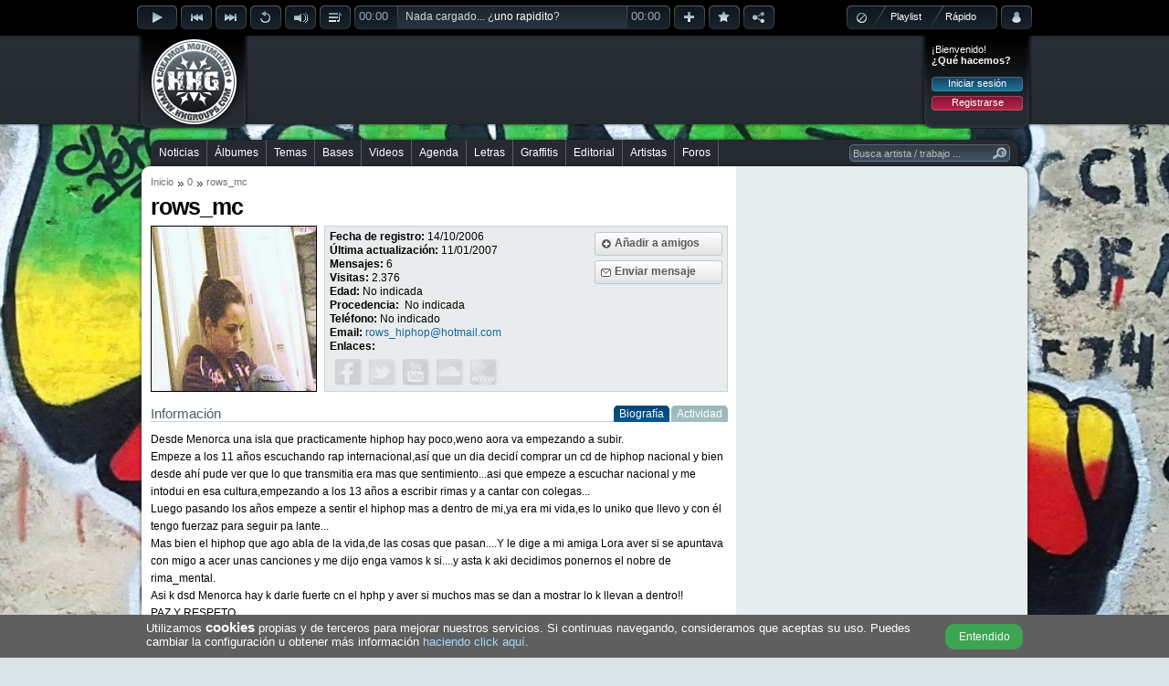

--- FILE ---
content_type: text/html; charset=utf-8
request_url: https://www.hhgroups.com/rows_mc/
body_size: 8201
content:
<!DOCTYPE html PUBLIC "-//W3C//DTD XHTML 1.0 Transitional//EN" "http://www.w3.org/TR/xhtml1/DTD/xhtml1-transitional.dtd"><html xmlns="http://www.w3.org/1999/xhtml" prefix="og: https://ogp.me/ns#"><head><base href="https://www.hhgroups.com/" /><title>rows_mc en Hip Hop Groups, información y trabajos</title><meta http-equiv="content-type" content="text/html; charset=utf-8" /><meta http-equiv="content-language" content="es" /><meta name="description" content="Consulta toda la información ofrecida por rows_mc, podrás consultar su biografía, enlaces de interés, trabajos publicados, comentarle algo... etc." /><meta name="keywords" content="artista, usuario, rows_mc, trabajos, biografía, amigos, comentarios, foro, hip hop, rap, música, cultura, descargar" /><link rel="stylesheet" type="text/css" href="skins/public/css/hhgroups-desktop_1.css?1607615689" /><link type="image/gif" href="favicon.gif" rel="icon" /><link type="image/gif" href="favicon.gif" rel="shortcut icon" /><link rel="icon" href="favicon256.png" sizes="256x256" /><link rel="icon" href="favicon192.png" sizes="192x192" /><link rel="icon" href="favicon128.png" sizes="128x128" /><link rel="icon" href="favicon64.png" sizes="64x64" /><meta name="theme-color" content="#000000" /><meta name="twitter:card" content="summary" /><meta name="twitter:site" content="@HHGroups_" /><meta name="twitter:domain" content="HHGroups.com" /><meta name="twitter:creator" content="@HHGroups_" /><meta name="twitter:title" content="rows_mc en Hip Hop Groups, información y trabajos" /><meta name="twitter:description" content="Consulta toda la información ofrecida por rows_mc, podrás consultar su biografía, enlaces de interés, trabajos publicados, comentarle algo... etc." /><meta name="twitter:image" content="https://www.hhgroups.com/imagenes/avatares/originals/e6b829d221d98ae60de53b2356bd22fc.jpg?t=697d01409e68b" /><meta property="og:type" content="website" /><meta property="og:title" content="rows_mc en Hip Hop Groups, información y trabajos" /><meta property="og:description" content="Consulta toda la información ofrecida por rows_mc, podrás consultar su biografía, enlaces de interés, trabajos publicados, comentarle algo... etc." /><meta property="og:url" content="https://www.hhgroups.com/rows_mc/" /><meta property="og:image" content="https://www.hhgroups.com/imagenes/avatares/originals/e6b829d221d98ae60de53b2356bd22fc.jpg?t=697d01409e68e" /><meta property="og:image:url" content="https://www.hhgroups.com/imagenes/avatares/originals/e6b829d221d98ae60de53b2356bd22fc.jpg?t=697d01409e68f" /><meta property="og:image:secure_url" content="https://www.hhgroups.com/imagenes/avatares/originals/e6b829d221d98ae60de53b2356bd22fc.jpg?t=697d01409e690" /><meta property="og:image:width" content="180" /><meta property="og:image:height" content="180" /><meta property="og:image:type" content="image/jpeg" /><link rel="image_src" id="image_src" href="https://www.hhgroups.com/imagenes/avatares/originals/e6b829d221d98ae60de53b2356bd22fc.jpg" /><script type="text/javascript">$ = document.addEventListener;</script><script language="JavaScript" type="text/javascript">var main_url='https://www.hhgroups.com/', pskin='skins/public/', isc='0'</script><script language="JavaScript" type="text/javascript" src="skins/public/javascript/ads.js" defer></script><script language="JavaScript" type="text/javascript" src="js/hhgroups-desktop_63385716026.js" defer></script><script language="JavaScript" type="text/javascript" src="modules/javascript/jplayer/2.9.2.jquery.jplayer.min.js" defer></script><script language="JavaScript" type="text/javascript">var ads_rendered = 0,	googletag = googletag || {};	googletag.cmd = googletag.cmd || [];	(function() {	var gads = document.createElement('script');	gads.async = true;	gads.type = 'text/javascript';	var useSSL = 'https:' == document.location.protocol;	gads.src = (useSSL ? 'https:' : 'http:') +	'//www.googletagservices.com/tag/js/gpt.js';	var node = document.getElementsByTagName('script')[0];	node.parentNode.insertBefore(gads, node);	})();</script><script language="JavaScript" type="text/javascript">googletag.cmd.push(function() {	/* Método obsoleto desde el 16/Abr/2019 */	/*googletag.pubads().enableAsyncRendering();*/	slot1 = googletag.defineSlot('/17113495/v4_pc_1', [970, 250], 'div-gpt-ad-1345130674629-1').addService(googletag.pubads()).setCollapseEmptyDiv(true);slot2 = googletag.defineSlot('/17113495/v4_pc_2', [728, 90], 'div-gpt-ad-1345130674629-2').addService(googletag.pubads());slot3 = googletag.defineSlot('/17113495/v4_pc_3', [300, 250], 'div-gpt-ad-1345130674629-3').addService(googletag.pubads());slot4 = googletag.defineSlot('/17113495/v4_pc_4', [336, 280], 'div-gpt-ad-1345130674629-4').addService(googletag.pubads());slot5 = googletag.defineSlot('/17113495/v4_pc_5', [300, 600], 'div-gpt-ad-1345130674629-5').addService(googletag.pubads());slot6 = googletag.defineSlot('/17113495/v4_pc_6', [630, 200], 'div-gpt-ad-1345130674629-6').addService(googletag.pubads());slot7 = googletag.defineSlot('/17113495/v4_pc_7', [728, 90], 'div-gpt-ad-1345130674629-7').addService(googletag.pubads());slot8 = googletag.defineSlot('/17113495/v4_pc_8', [728, 90], 'div-gpt-ad-1345130674629-8').addService(googletag.pubads());slot9 = googletag.defineSlot('/17113495/v4_pc_9', [630, 200], 'div-gpt-ad-1345130674629-9').addService(googletag.pubads());slot44 = googletag.defineSlot('/17113495/interstitial_general', [800, 600], 'div-gpt-ad-1345130674629-44').addService(googletag.pubads()).setCollapseEmptyDiv(true);slot46 = googletag.defineSlot('/17113495/Para_out-of-page', [1, 1], 'div-gpt-ad-1345130674629-46').addService(googletag.pubads()).setCollapseEmptyDiv(true);	googletag.pubads().set("page_url","https://www.hhgroups.com/");	googletag.pubads().disableInitialLoad();	googletag.enableServices();	});</script><!-- Google tag (gtag.js) --><script async src="https://www.googletagmanager.com/gtag/js?id=G-4RCYHHBPSL"></script><script>window.dataLayer = window.dataLayer || [];	function gtag(){dataLayer.push(arguments);}	gtag('js', new Date());	gtag('config', 'G-4RCYHHBPSL');</script><!-- Google ads --><script type="text/javascript">(function() {	var ga = document.createElement('script');	ga.type = 'text/javascript';	ga.async = true;	ga.src = ('https:' == document.location.protocol ? 'https://' : 'http://') + 'stats.g.doubleclick.net/dc.js';	var s = document.getElementsByTagName('script')[0];	s.parentNode.insertBefore(ga, s);	})();</script></head><body><div id="main"><div id="container"><div id="playbar" class="bb0905adc0b847865462731a1f10247d"><input type="hidden" value="" id="rep_last_played" /><input type="hidden" value="" id="rep_last_random" /><div id="playbar-controls"><div class="fleft"><div class="rep_play_fix_width"><img class="play-icon-big" id="rep_play" src="skins/public/imagenes/buttons/player/playb-off.png" alt="Reproducir" /><img class="play-icon-big" id="rep_pause" src="skins/public/imagenes/buttons/player/pauseb-off.png" alt="Detener" /><img class="play-icon-big" id="rep_loading" src="skins/public/imagenes/buttons/player/playb-loading.gif" alt="Cargando" /></div><div class="fleft"><img class="play-icon-little" id="rep_previous" src="skins/public/imagenes/buttons/player/previousb-off.png" alt="Anterior" /><img class="play-icon-little" id="rep_next" src="skins/public/imagenes/buttons/player/nextb-off.png" alt="Siguiente" /><img class="play-icon-little" id="rep_repeat" src="skins/public/imagenes/buttons/player/repeatb-off.png" alt="Repetir" /><div class="fleft"><img class="play-icon-little" id="rep_volume" src="skins/public/imagenes/buttons/player/volumeb-off.png" alt="Volúmen" /><div id="rep_volume_bar" class="jp_interface_1"><div class="expand-content"><div id="rep_volume_limit"><div id="volumebar_left"></div><div class="fleft jp-volume-bar"><div class="jp-volume-bar-value"><img alt="Volumen" class="fleft" id="vol-drag" src="skins/public/imagenes/buttons/player/volume-bar-slider.png" /></div></div><div id="volumebar_right"></div></div></div><div class="expand-bottom-volume"><div class="expand-left"></div><div class="expand-center-volume"></div><div class="expand-right"></div></div></div></div><img class="play-icon-little" id="rep_display" src="skins/public/imagenes/buttons/player/displayb-off.png" alt="Desplegar" /><div id="progressbar_left" class="jp_interface_1"><div class="jp-current-time">00:00</div></div><div id="jquery_jplayer_1" class="fleft jp-jplayer"></div><div class="track-title jp_interface_1"><audio id="hhgPlayer"></audio><div class="jp-progress"><div class="jp-seek-bar"></div><div class="jp-play-bar fleft"></div></div><div id="play-current-file"><span class="fleft">Nada cargado... ¿<a href="javascript:void(0)" onclick="play_random()">uno rapidito</a>?</span><div class="wave"></div></div></div><div id="progressbar_right" class="jp_interface_1"><div class="jp-duration-own">00:00</div></div><img class="play-icon-little" id="rep_add" src="skins/public/imagenes/buttons/player/addb-off.png" alt="Añadir a lista de reproducción" title="Añadir a lista de reproducción" /><img class="play-icon-little" id="rep_vote" src="skins/public/imagenes/buttons/player/likeb-off.png" alt="¡Me gusta!" title="¡Me gusta!" /><img class="play-icon-little" id="rep_share" src="skins/public/imagenes/buttons/player/shareb-off.png" alt="Compartir track" title="Compartir track" /></div></div><div class="fright"><div id="playtype"><div class="playtype-nothing"><img id="rep_nothing" src="skins/public/imagenes/buttons/player/playtypeb-nothing-icon.png" alt="Resetear el reproductor" /></div><div id="radio_html"></div><div class="playtype-playlist"><a title="Seleccionar tu playlist" href="javascript:void(0)" onclick="view_playlists()">Playlist</a></div><div class="playtype-rapido"><a title="Aleatorio" href="javascript:void(0)" onclick="view_select_random()">Rápido</a></div><div id="rep_rapido_bar"><div class="expand-content"><h3>Reproducir...</h3><div class="button"><a href="javascript:void(0)" onclick="play_random(1)">Sólo canciones</a></div><br clear="all" /><div class="button"><a href="javascript:void(0)" onclick="play_random(2)">Instrumentales</a></div><br clear="all" /><div class="button"><a href="javascript:void(0)" onclick="play_random(0)">Todo mezclado</a></div></div><br clear="all" /><div class="expand-bottom-rapido"><div class="expand-left"></div><div class="expand-center-rapido"></div><div class="expand-right"></div></div></div></div><div class="fleft"><div id="account-alert-layout" class="hidden"><div class="account-alert-left"></div><span class="account-alert"></span><div class="account-alert-right"></div></div><img class="play-icon-big" id="rep_account" src="skins/public/imagenes/buttons/player/accountb-off.png" alt="Menú login" title="Menú login" /><div id="login-expanded"><div class="fright login" id="login_layout"><div class="login_welcome"><span>¡Bienvenido!</span><div class="limpia"></div><span class="login_ask">¿Qué hacemos?</span><div class="limpia"></div><div class="login_buttons"><div class="button"><a href="javascript:void(0)" onclick="view_login_pop()">Iniciar sesión</a></div><div class="limpia"></div><div class="button button_red"><a href="javascript:void(0)" onclick="view_register()">Registrarse</a></div></div></div></div></div></div></div><div id="share-expanded"></div><div id="vote-expanded"></div><div id="facebook-expanded"></div><div id="twitter-expanded"></div><div id="playbar-expanded"></div><div id="playlist-expanded"></div><div id="playlist-add-track"></div></div></div><div id="header"><div class="fleft" id="logo"><a class="x" href="https://www.hhgroups.com/" title="Hip Hop Groups"><img src="skins/public/imagenes/logo.png" alt="Hip Hop Groups" /></a></div><div class="pc_pub pc_pub_2" data-pub="2"><div><div class="pc_ads"><script async src="https://pagead2.googlesyndication.com/pagead/js/adsbygoogle.js"></script><!-- v5_pc_fijo_728 --><ins class="adsbygoogle" style="display:inline-block;width:728px;height:90px" data-ad-client="ca-pub-1110174029967253" data-ad-slot="8059322149"></ins><script>(adsbygoogle = window.adsbygoogle || []).push({ overlays: {bottom: true} });</script></div><div class="banpub_your"><a title="Añade tu publicidad en HHGroups" class="x" href="publicidad/">¡Publicítate en HHGroups desde 20€!</a></div></div></div><div class="fright login" id="login"><div class="login_welcome"><span>¡Bienvenido!</span><div class="limpia"></div><span class="login_ask">¿Qué hacemos?</span><div class="limpia"></div><div class="login_buttons"><div class="button"><a href="javascript:void(0)" onclick="view_login_pop()">Iniciar sesión</a></div><div class="limpia"></div><div class="button button_red"><a href="javascript:void(0)" onclick="view_register()">Registrarse</a></div></div></div></div></div><br clear="all" /><div id="content-all"><div id="menu-container"><div id="menu-center"><div id="menu-left"></div><div id="menu"><ul><li class="first" id="m7"><a onclick="markMenu('m7')" class="x" href="noticias/" title="Noticias de Hip Hop">Noticias</a></li><li id="m8"><a onclick="markMenu('m8')" class="x" href="albumes/" title="Álbumes de Hip Hop">Álbumes</a></li><li id="m10"><a onclick="markMenu('m10')" class="x" href="temas/" title="Temas de Hip Hop">Temas</a></li><li id="m9"><a onclick="markMenu('m9')" class="x" href="bases/" title="Bases de Hip Hop">Bases</a></li><li id="m13"><a onclick="markMenu('m13')" class="x" href="videos/" title="Videos de Hip Hop">Videos</a></li><li id="m12"><a onclick="markMenu('m12')" class="x" href="conciertos/" title="Agenda de Hip Hop">Agenda</a></li><li id="m14"><a onclick="markMenu('m14')" class="x" href="letras/" title="Letras de Hip Hop">Letras</a></li><li id="m11"><a onclick="markMenu('m11')" class="x" href="graffitis/" title="Graffitis de Hip Hop">Graffitis</a></li><li id="m16"><a onclick="markMenu('m16')" class="x" href="editorial-hiphop/" title="Editorial de Hip Hop">Editorial</a></li><li id="m25"><a onclick="markMenu('m25')" class="x" href="artistas/" title="Artistas de Hip Hop">Artistas</a></li><li id="m15"><a onclick="markMenu('m15')" class="x" href="foros/" title="Foros de Hip Hop">Foros</a></li></ul><div id="searcher-layer"><div id="searcher-left"></div><form class="fleft" id="searcher" name="searcher" action="" target="iProcess" method="post" data-default="Busca artista / trabajo ..."><input type="text" name="main_q" id="main_q" onfocus="if(this.value=='Busca artista / trabajo ...') this.value='';" onblur="if(this.value=='') this.value='Busca artista / trabajo ...'" value="Busca artista / trabajo ..." autocomplete="off" /><input type="image" src="skins/public/imagenes/structure/searcher-right.png" /></form></div></div><div id="menu-right"></div><br clear="all" /></div></div><div id="content-top" class="grey"></div><div id="content" class="grey"><div class="content_left"><div id="breadcrumbs"><ul><li><a class="x" href="" title="Inicio">Inicio</a></li><li><a class="x" href="/" title="0">0</a></li><li><span>rows_mc</span></li></ul></div><h1>rows_mc</h1><div class="limpia"></div><div class="ficha_avatar"><img src="imagenes/avatares/originals/e6b829d221d98ae60de53b2356bd22fc.jpg" alt="Avatar de rows_mc" /></div><div class="ficha_info"><div class="ficha_buttons"><div class="button-big"><div class="button-big-mid"><img src="skins/public/imagenes/buttons/button-big-friend.png" alt="Añadir a amigos" /><a rel="nofollow" title="Añadir a amigos" class="divlink" href="javascript:void(0)" onclick="ficha_send_friend(6854,'ficha_friend_ok()');">Añadir a amigos</a></div></div><div class="limpia"></div><div class="button-big"><div class="button-big-mid"><img src="skins/public/imagenes/buttons/button-big-message.png" alt="Enviar mensaje privado" /><a rel="nofollow" title="Enviar mensaje privado" class="divlink x" href="cuenta/mensajes/new/22f6dcf0e6a642c966ab6eed4f4abf8d/">Enviar mensaje</a></div></div></div><div class="fleft l15"><strong>Fecha de registro:</strong> <span>14/10/2006</span><br /><strong>Última actualización:</strong> <span>11/01/2007</span><br /><strong>Mensajes:</strong> <span>6</span><br /><strong>Visitas:</strong> <span>2.376</span><br /><strong>Edad:</strong> <span>No indicada</span><br /><strong>Procedencia:</strong> <span class="ficha_procedencia">No indicada</span><br /><strong>Teléfono:</strong> <span>No indicado</span><br /><strong>Email:</strong> <span><a href="javascript:void(0)" class="mail" title="Escribir e-mail">rows_hiphop#hotmail.com</a></span><br /><strong>Enlaces:</strong><div class="limpia"></div><div class="ficha_links"><img src="skins/public/imagenes/icons/ficha-web-facebook-dis.png" alt="Ver su Facebook" /><img src="skins/public/imagenes/icons/ficha-web-twitter-dis.png" alt="Ver su Twitter" /><img src="skins/public/imagenes/icons/ficha-web-youtube-dis.png" alt="Ver su Youtube" /><img src="skins/public/imagenes/icons/ficha-web-soundcloud-dis.png" alt="Ver su Soundcloud" /><img src="skins/public/imagenes/icons/ficha-web-personal-dis.png" alt="Ver su web personal" /></div></div></div><div class="limpia"></div><div class="h3_tabs"><h3>Información</h3><ul class="tabs ficha_tabinfo"><li class="active" id="tab_fichainfo_1"><div class="tabs-left"></div><a href="javascript:void(0)" onclick="ficha_change_tabinfo(1,6854)">Biografía</a><div class="tabs-right"></div></li><li id="tab_fichainfo_2"><div class="tabs-left"></div><a href="javascript:void(0)" onclick="ficha_change_tabinfo(2,6854)">Actividad</a><div class="tabs-right"></div></li></ul></div><div id="ficha_tab_info_1" class="fleft l17"><p>Desde Menorca una isla que practicamente hiphop hay poco,weno aora va empezando a subir.</p><p>Empeze a los 11 años escuchando rap internacional,así que un dia decidí comprar un cd de hiphop nacional y bien desde ahí pude ver que lo que transmitia era mas que sentimiento...asi que empeze a escuchar nacional y me intodui en esa cultura,empezando a los 13 años a escribir rimas y a cantar con colegas...</p><p>Luego pasando los años empeze a sentir el hiphop mas a dentro de mi,ya era mi vida,es lo uniko que llevo y con él tengo fuerzaz para seguir pa lante...</p><p>Mas bien el hiphop que ago abla de la vida,de las cosas que pasan....Y le dige a mi amiga Lora aver si se apuntava con migo a acer unas canciones y me dijo enga vamos k si....y asta k aki decidimos ponernos el nobre de rima_mental.</p><p>Asi k dsd Menorca hay k darle fuerte cn el hphp y aver si muchos mas se dan a mostrar lo k llevan a dentro!!</p><p>PAZ Y RESPETO</p></div><div id="ficha_tab_info_2" class="fleft hidden"></div><br clear="all" /><br clear="all" /><div class="limpia"></div><div class="item_coments"><h3 id="layer_comment_write">Comentarios</h3><form onsubmit="layer_loading('comment_loading', 'Publicando', ''); return valid_form(this)" target="iProcess" method="POST" name="comment_save" id="comment_save"><input type="hidden" name="ftype" value="comment_save" /><input type="hidden" name="aP" value="p" /><input type="hidden" name="cm_wid" value="6854" /><input type="hidden" name="cm_wt" value="user" /><div class="comment_write"><img class="avatar" src="skins/public/imagenes/default-avatar-30.jpg" id="inowlogged_avatar" title="Avatar de usuario" /><textarea onfocus="comment_focus($(this),'Escribe tu comentario...')" onblur="comment_blur($(this),'Escribe tu comentario...')" name="comment_write" id="comment_write" class="comment_init input_expand">Escribe tu comentario...</textarea><div id="response_comment_save"></div><div class="fright" id="comment_loading"><div class="fright button"><input type="submit" value="Publicar" /></div></div></div></form><div class="limpia"></div><div id="best-comment"></div><div class="limpia"></div><div id="list-comments"><div class="comment_box " id="c529301"><div class="comment_header"><div class="fleft"><img src="imagenes/avatares/thumbs/e_11533c0ca2280c0a4f6da7bde7eae3f3.jpg" class="avatar" title="Avatar de 28850" /></div><div class="comment_who"><span><a onclick="return tooltip_user(6805,$(this))" href="doble-j4/" title="Ver el perfil de 28850">28850</a></span><br /><span><a href="javascript:void(0)" onclick="comment_add_cite('3')" title="Citar esta respuesta">#3</a> el 26/10/2006 a las 13:26:</span></div></div><div class="fright"><div class="message-options hide"><input onclick="this.select()" id="clink529301" type="text" value="" /><a class="comment_like_icon comment_like_529301" href="javascript:void(0)" onclick="comment_like_form('529301',$(this))" title="Te gusta el comentario"><img class="btnonlyhover" border="0" alt="Te gusta" src="skins/public/imagenes/icons/message-like-off.png" /></a><a class="comment_cite_icon" href="javascript:void(0)" onclick="comment_add_cite_selection('3',$(this))" title="Citar comentario parcialmente"><img class="btnonlyhover" border="0" alt="Citar" src="skins/public/imagenes/icons/message-cite-off.png" /></a><a class="comment_link_icon" href="javascript:void(0)" onclick="comment_link_form('529301',0,$(this))" title="Enlazar el comentario"><img class="btnonlyhover" border="0" alt="Enlazar" src="skins/public/imagenes/icons/message-link-off.png" /></a><a class="comment_report_icon" href="javascript:void(0)" onclick="comment_report_form('529301',null,'','3','user','6854')" title="Reportar a los moderadores"><img class="btnonlyhover" border="0" alt="Reportar" src="skins/public/imagenes/icons/message-report-off.png" /></a></div><script type="text/javascript">$('DOMContentLoaded', function() {	$('#clink529301').val(top.location.href.split('#c')[0]+'#c529301');	});</script></div><div class="limpia"></div><div class="comment_cite_selection"></div><div class="comment_text l17" id="comment_text_c529301">ola que te gustaria escuchar un tema mi o algo</div></div><div class="comment_box " id="c529227"><div class="comment_header"><div class="fleft"><img src="imagenes/avatares/thumbs/e_858548a80abcc68bfb307c1365324d11.jpg" class="avatar" title="Avatar de sombraflow" /></div><div class="comment_who"><span><a onclick="return tooltip_user(6902,$(this))" href="sombraflow/" title="Ver el perfil de sombraflow">sombraflow</a></span><br /><span><a href="javascript:void(0)" onclick="comment_add_cite('2')" title="Citar esta respuesta">#2</a> el 22/10/2006 a las 19:05:</span></div></div><div class="fright"><div class="message-options hide"><input onclick="this.select()" id="clink529227" type="text" value="" /><a class="comment_like_icon comment_like_529227" href="javascript:void(0)" onclick="comment_like_form('529227',$(this))" title="Te gusta el comentario"><img class="btnonlyhover" border="0" alt="Te gusta" src="skins/public/imagenes/icons/message-like-off.png" /></a><a class="comment_cite_icon" href="javascript:void(0)" onclick="comment_add_cite_selection('2',$(this))" title="Citar comentario parcialmente"><img class="btnonlyhover" border="0" alt="Citar" src="skins/public/imagenes/icons/message-cite-off.png" /></a><a class="comment_link_icon" href="javascript:void(0)" onclick="comment_link_form('529227',0,$(this))" title="Enlazar el comentario"><img class="btnonlyhover" border="0" alt="Enlazar" src="skins/public/imagenes/icons/message-link-off.png" /></a><a class="comment_report_icon" href="javascript:void(0)" onclick="comment_report_form('529227',null,'','2','user','6854')" title="Reportar a los moderadores"><img class="btnonlyhover" border="0" alt="Reportar" src="skins/public/imagenes/icons/message-report-off.png" /></a></div><script type="text/javascript">$('DOMContentLoaded', function() {	$('#clink529227').val(top.location.href.split('#c')[0]+'#c529227');	});</script></div><div class="limpia"></div><div class="comment_cite_selection"></div><div class="comment_text l17" id="comment_text_c529227">bueno pues... aunke yo tambien estoi grabando... :Dcuando tenga algo completo ya lo colgare... eis yo tmbn kiero escuxar algo tullo cuando lo tengas ;oK</div></div><div class="comment_box " id="c529047"><div class="comment_header"><div class="fleft"><img src="imagenes/avatares/thumbs/e_7a4e0870e0c40b46debecbbb90483a0a.jpg" class="avatar" title="Avatar de deivi89" /></div><div class="comment_who"><span><a onclick="return tooltip_user(2330,$(this))" href="deivi89/" title="Ver el perfil de deivi89">deivi89</a></span><br /><span><a href="javascript:void(0)" onclick="comment_add_cite('1')" title="Citar esta respuesta">#1</a> el 14/10/2006 a las 23:38:</span></div></div><div class="fright"><div class="message-options hide"><input onclick="this.select()" id="clink529047" type="text" value="" /><a class="comment_like_icon comment_like_529047" href="javascript:void(0)" onclick="comment_like_form('529047',$(this))" title="Te gusta el comentario"><img class="btnonlyhover" border="0" alt="Te gusta" src="skins/public/imagenes/icons/message-like-off.png" /></a><a class="comment_cite_icon" href="javascript:void(0)" onclick="comment_add_cite_selection('1',$(this))" title="Citar comentario parcialmente"><img class="btnonlyhover" border="0" alt="Citar" src="skins/public/imagenes/icons/message-cite-off.png" /></a><a class="comment_link_icon" href="javascript:void(0)" onclick="comment_link_form('529047',0,$(this))" title="Enlazar el comentario"><img class="btnonlyhover" border="0" alt="Enlazar" src="skins/public/imagenes/icons/message-link-off.png" /></a><a class="comment_report_icon" href="javascript:void(0)" onclick="comment_report_form('529047',null,'','1','user','6854')" title="Reportar a los moderadores"><img class="btnonlyhover" border="0" alt="Reportar" src="skins/public/imagenes/icons/message-report-off.png" /></a></div><script type="text/javascript">$('DOMContentLoaded', function() {	$('#clink529047').val(top.location.href.split('#c')[0]+'#c529047');	});</script></div><div class="limpia"></div><div class="comment_cite_selection"></div><div class="comment_text l17" id="comment_text_c529047">bueno soi el primero en estrenar tu fixa con un comentario :D me gustaria escuxa algun temita tuyo k seguro k tus rimas son mui buenas, enga un saludo desde ALGECIRAS( CADIZ ) y a cuidarse ;oK VIVA EL RAP NACIONAL</div></div><script type="text/javascript">$('DOMContentLoaded', function(){	$(".avatar").lazyload({ placeholder: 'skins/public/imagenes/default-avatar-30.jpg', effect: "fadeIn" });	$('.avatar').error(function(){ $(this).attr('src','skins/public/imagenes/default-avatar-30.jpg'); });	});</script></div></div></div><div class="content_right"><div class="pc_pub pc_pub_3" data-pub="3"><div><div class="pc_ads"><script async src="https://pagead2.googlesyndication.com/pagead/js/adsbygoogle.js"></script><!-- v5_pc_fijo_300_600 --><ins class="adsbygoogle" style="display:inline-block;width:300px;height:600px" data-ad-client="ca-pub-1110174029967253" data-ad-slot="9495213819"></ins><script>(adsbygoogle = window.adsbygoogle || []).push({ overlays: {bottom: true} });</script></div><div class="banpub_your"><a title="Añade tu publicidad en HHGroups" class="x" href="publicidad/">¡Publicítate en HHGroups desde 20€!</a></div></div></div><br clear="all" /><br clear="all" /><div class="right_own"><h4>Difundir el perfil de rows_mc</h4><div class="share"><a href="javascript:void(0)" onclick="window.open('https://www.facebook.com/sharer/sharer.php?u=https://www.hhgroups.com/rows_mc/','shareFacebook','height=300,width=550,resizable=1'); _gaq.push(['_trackEvent', 'ShareFacebook', 'Click']);" title="Compartir en Facebook" class="fshare"><div class="ico"></div></a><a href="javascript:void(0)" onclick="window.open('https://twitter.com/intent/tweet?related=HHGroups_&tw_p=tweetbutton&url=https://www.hhgroups.com/rows_mc/&original_referer=https://www.hhgroups.com/rows_mc/&text=rows_mc&via=HHGroups_','shareTwitter','height=300,width=550,resizable=1'); _gaq.push(['_trackEvent', 'ShareTwitter', 'Click']);" title="Compartir en Twitter" class="tshare"><div class="ico"></div></a><div class="eshare"><a href="javascript:void(0)" onclick="share_by_mail('ficha','6854')" title="Compartir por e-mail" class="ico"></a></div></div><div class="limpia"></div><script type="text/javascript">$('DOMContentLoaded', function() { share_social_counts(); });</script><div class="limpia"></div><h4>Amigos de rows_mc <span class="fright small">1 amigo</span></h4><div id="ficha_friends_list"><ul><li class="first top"><div class="ficha_box_friend"><a class="x" href="Dick/" title="Perfil de Dick"><img class="hidden" src="imagenes/avatares/thumbs/e_2e5315c7872702aba613e35afd2f9afe.jpg" alt="Perfil de Dick" /></a></div></li></ul></div></div></div><script type="text/javascript">$('DOMContentLoaded', function(){	ficha_reset_scrolls();	$('.ficha_box_friend img').one("load",function(){ $(this).fadeIn(); }).each(function(){ if(this.complete) $(this).trigger("load"); });	$('.ficha_box_friend img').lazyload({ placeholder: 'skins/public/imagenes/default-avatar-30.jpg', effect: "fadeIn" });	$('.ficha_box_friend img').error(function(){ $(this).attr('src','skins/public/imagenes/default-avatar-30.jpg'); });	if(typeof(window.location.hash.split('#')[1])!="undefined"){	var ficha_change_tabid;	switch(window.location.hash.split('#')[1]){	case "albums": ficha_change_tabid = 1; break;	case "temas": ficha_change_tabid = 2; break;	case "bases": ficha_change_tabid = 3; break;	case "graffitis": ficha_change_tabid = 4; break;	case "videos": ficha_change_tabid = 5; break;	}	if(!isNaN(ficha_change_tabid)){	ficha_change_tabwork(ficha_change_tabid,'6854');	move_scroll_to("#tab_fichawork_"+ficha_change_tabid);	}	}	});</script><script type="text/javascript">$('DOMContentLoaded', function(){	if(typeof(messages_refresh_interval)!="undefined")	clearInterval(messages_refresh_interval);	markMenu('m0');	require_login='0';	dont_lose_interval = setInterval(function(){ dont_lose_session(); },3000);	if(!hhg_uh)	ads_load('usuarios', 'view','0','');	if($(window).width() > 1024){	graffiti_in_bg();	}	});</script></div><div id="content-bottom"><div id="content-bottom-left"></div><div id="content-bottom-mid"><div class="pc_pub pc_pub_2" data-pub="2"><div><div class="pc_ads"><script async src="https://pagead2.googlesyndication.com/pagead/js/adsbygoogle.js"></script><!-- v5_pc_fijo_728 --><ins class="adsbygoogle" style="display:inline-block;width:728px;height:90px" data-ad-client="ca-pub-1110174029967253" data-ad-slot="8059322149"></ins><script>(adsbygoogle = window.adsbygoogle || []).push({ overlays: {bottom: true} });</script></div><div class="banpub_your"><a title="Añade tu publicidad en HHGroups" class="x" href="publicidad/">¡Publicítate en HHGroups desde 20€!</a></div></div></div><div id="content-bottom-solapa"><strong>Síguenos también en:</strong><ul><li class="first"><a href="http://www.facebook.com/HHGroups" target="_blank" title="HHGroups en Facebook"><img class="btnonlyhover" src="skins/public/imagenes/icons/networks-facebook-off.png" alt="HHGroups en Facebook" /></a></li><li><a href="http://twitter.com/HHGroups_" target="_blank" title="HHGroups en Twitter"><img class="btnonlyhover" src="skins/public/imagenes/icons/networks-twitter-off.png" alt="HHGroups en Twitter" /></a></li><li><a href="http://instagram.com/hhgroups" target="_blank" title="HHGroups en Instagram"><img class="btnonlyhover" src="skins/public/imagenes/icons/networks-instagram-off.png" alt="HHGroups en Instagram" /></a></li><li class="first"><a href="https://www.youtube.com/user/HHGroupsVideos?sub_confirmation=1" target="_blank" title="HHGroups en Youtube"><img class="btnonlyhover" src="skins/public/imagenes/icons/networks-youtube-off.png" alt="HHGroups en Youtube" /></a></li><li><a href="https://plus.google.com/103071311142281216258" target="_blank" title="HHGroups en Google"><img class="btnonlyhover" src="skins/public/imagenes/icons/networks-googleplus-off.png" alt="HHGroups en Google" /></a></li><li><a href="https://telegram.me/hhgroups" target="_blank" title="HHGroups en Telegram"><img class="btnonlyhover" src="skins/public/imagenes/icons/networks-tuenti-off.png" alt="HHGroups en Telegram" /></a></li></ul></div></div><div id="content-bottom-right"></div><div class="limpia"></div><div id="content-bottom-links"><div id="content-bottom-links-left"></div><div id="content-bottom-links-mid"><ul><li><a href="https://www.hhgroups.com/" title="Hip Hop Groups" class="x">HHG</a> <a href="http://creativecommons.org/licenses/by-nc-nd/2.5/es/deed.es" target="_blank" rel="nofollow" title="Creative Commons"><img class="fleft" alt="Creative Commons" src="skins/public/imagenes/icons/cc-icon.png" /></a> <span class="small">2005-2026</span></li><li id="m38"><a class="x" href="ayuda/">Ayuda</a></li><li id="m39"><a class="x" href="contacto/">Contacto</a></li><li id="m40"><a class="x" href="normativa/">Normativa</a></li><li id="m42"><a class="x" href="feed/">Feeds</a></li><li id="m41"><a class="x nob" href="terminos-y-condiciones/">Términos y condiciones</a></li><li><a class="x" href="terminos-y-condiciones/#datos" title="Protección de datos">Protección de datos</a></li><li><a class="x" href="terminos-y-condiciones/#cookies" title="Cookies">Cookies</a></li><li><a class="x" href="editorial-hiphop/personales/cultura-del-hip-hop-5218/" title="Historia de la Cultura Hip Hop">Cultura Hip Hop</a></li><li>Desarrollo <a onclick="_gaq.push(['_trackEvent', 'Click', 'footer-irealworks']);" href="https://www.irealworks.com" rel="nofollow" target="_blank" title="Desarrollo web por iRealWorks">iRealWorks</a></li></ul></div><div id="content-bottom-links-right"></div></div></div></div></div><div id="cookiebar"><div id="cookiebarinfo"><p>Utilizamos <strong>cookies</strong> propias y de terceros para mejorar nuestros servicios. Si continuas navegando, consideramos que aceptas su uso. Puedes cambiar la configuración u obtener más información <a href="terminos-y-condiciones/#cookies" class="x" title="Información sobre cookies">haciendo click aquí</a>.</p><a href="javascript:void(0);" class="btnCookies" rel="nofollow">Entendido</a></div></div></div><div id="banpub_interstitial"></div><div id="banpub_skin"></div><iframe name="iProcess" id="iProcess"></iframe></body></html><script type="text/javascript">$('DOMContentLoaded', function() { window.top.esconde(".divPredictivo"); });</script>

--- FILE ---
content_type: text/html; charset=utf-8
request_url: https://www.hhgroups.com/index.php?aP=x&d=graffitis&s=1&i=1&nj=1&f=graffiti-in-bg&w=1280
body_size: 102
content:
9871#1600#1088#https://mp3.hhgroups.com/graffitis/strcrew-valencia-9871.jpg#graffitis/muros/strcrew/valencia-9871/

--- FILE ---
content_type: text/html; charset=utf-8
request_url: https://www.google.com/recaptcha/api2/aframe
body_size: 266
content:
<!DOCTYPE HTML><html><head><meta http-equiv="content-type" content="text/html; charset=UTF-8"></head><body><script nonce="NjaF43fT4CysWGnuIQ43kw">/** Anti-fraud and anti-abuse applications only. See google.com/recaptcha */ try{var clients={'sodar':'https://pagead2.googlesyndication.com/pagead/sodar?'};window.addEventListener("message",function(a){try{if(a.source===window.parent){var b=JSON.parse(a.data);var c=clients[b['id']];if(c){var d=document.createElement('img');d.src=c+b['params']+'&rc='+(localStorage.getItem("rc::a")?sessionStorage.getItem("rc::b"):"");window.document.body.appendChild(d);sessionStorage.setItem("rc::e",parseInt(sessionStorage.getItem("rc::e")||0)+1);localStorage.setItem("rc::h",'1769800006615');}}}catch(b){}});window.parent.postMessage("_grecaptcha_ready", "*");}catch(b){}</script></body></html>